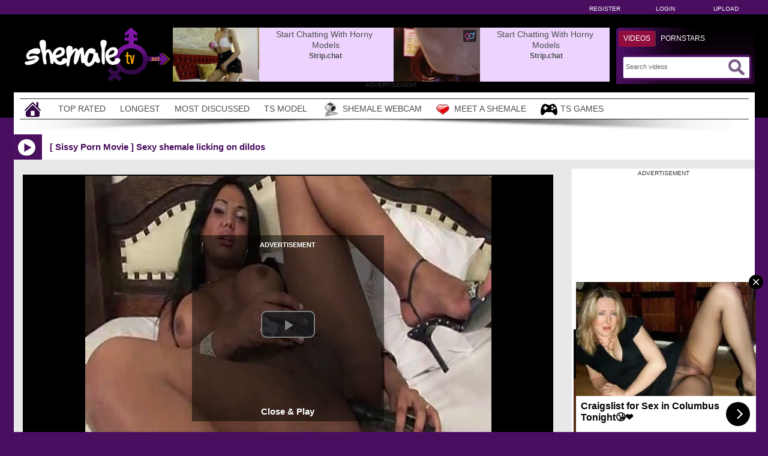

--- FILE ---
content_type: text/html; charset: iso-8859-1; charset=utf-8
request_url: https://shemaletv.net/video/sissy-porn-movie-sexy-shemale-licking-on-dildos-4314.html
body_size: 8619
content:
<!DOCTYPE html>
<html lang="en">
<head>
    <title>[ Sissy Porn Movie ] Sexy shemale licking on dildos</title>
	<meta http-equiv="Content-Type" content="text/html; charset=utf-8" />
    <meta name="description" content="She is so very sexy she can&#039;t help it. She wants to lick something right now and a dildo will be used if there&#039;s no real dick around. She will lic... Free porn: [ Sissy Porn Movie ] Sexy shemale licking on dildos at AshemaleTV" />
	<meta name="keywords" content="AshemaleTV, free porn shemale, tube tranny" />
    <meta name="RATING" content="RTA-5042-1996-1400-1577-RTA" />
    <meta name="twitter:card" content="summary">
	<meta name="twitter:site" content="AshemaleTV">
	<meta name="twitter:creator" content="@AshemaleTV">
	<meta name="twitter:title" content="[ Sissy Porn Movie ] Sexy shemale licking on dildos">
	<meta name="twitter:description" content="She is so very sexy she can&#039;t help it. She wants to lick something right now and a dildo will be used if there&#039;s no real dick around. She will lic...">
	<meta name="twitter:image" content="https://thumb.shemaletv.net/thumbs/5/5/2/8/1/5527ca9bf3239Amanda%20Gaucha%2009/5527ca9bf3239Amanda%20Gaucha%2009.flv-40b.jpg" />
    <link rel="dns-prefetch" href="https://thumb.shemaletv.net">
    <link rel="preload" fetchpriority="high" as="image" href="https://thumb.shemaletv.net/thumbs/5/5/2/8/1/5527ca9bf3239Amanda%20Gaucha%2009/5527ca9bf3239Amanda%20Gaucha%2009.flv-40b.jpg" >
      <link rel="shortcut icon" href="https://shemaletv.net/favicon.ico" >  
    <link rel="apple-touch-icon" sizes="76x76" href="https://shemaletv.net/favicon/apple-touch-icon-76x76.png">
    <link rel="apple-touch-icon" sizes="120x120" href="https://shemaletv.net/favicon/apple-touch-icon-120x120.png">
    <link rel="apple-touch-icon" sizes="152x152" href="https://shemaletv.net/favicon/apple-touch-icon-152x152.png">
   <meta name="msapplication-square70x70logo" content="https://shemaletv.net/favicon/smalltile.png" />
   <meta name="msapplication-square150x150logo" content="https://shemaletv.net/favicon/mediumtile.png" />
   <meta name="msapplication-wide310x150logo" content="https://shemaletv.net/favicon/widetile.png" />
   <meta name="msapplication-square310x310logo" content="https://shemaletv.net/favicon/largetile.png" />
   <meta name="msapplication-TileColor" content="#000" />
   <meta name="viewport" content="width=device-width">
    <link rel="image_src" href="https://thumb.shemaletv.net/thumbs/5/5/2/8/1/5527ca9bf3239Amanda%20Gaucha%2009/5527ca9bf3239Amanda%20Gaucha%2009.flv-40b.jpg" />
        <link rel="canonical" href="https://shemaletv.net/video/sissy-porn-movie-sexy-shemale-licking-on-dildos-4314.html" />    
	<link type="text/css" href="https://shemaletv.net/templates/default/css/styles.css" rel="stylesheet" />
	<script type="text/javascript">
		var _basehttp = 'https://shemaletv.net';
	</script>
    <script type="text/javascript" src="https://shemaletv.net/templates/default/js/functions.min.js"></script>   
    <script type="text/javascript" src="https://shemaletv.net/core/js/thumbchange.js"></script>		
    <script type="text/javascript">
        $(document).ready(function(){
            $("#navmenu").lavaLamp({
                fx: "backout",
                speed: 700
            });
            $('#reportContent').bind('click',function(){
                var link = $(this).attr('href');
                $.colorbox({
                    iframe: true,
                    href: link,
                    width: '550px',
                    height: '460px'
                });
                return false;
            });
            $('#addToFavs').bind('click',function(){
                var link = $(this).attr('href');
                $.colorbox({
                    href: link
                });
                return false;
            });
        });
    </script>
<script type="application/ld+json">
{
  "@context": "https://schema.org",
  "@type": "VideoObject",
  "name": "[ Sissy Porn Movie ] Sexy shemale licking on dildos",
  "description": "She is so very sexy she can&#039;t help it. She wants to lick something right now and a dildo will be used if there&#039;s no real dick around. She will lic... Free porn: [ Sissy Porn Movie ] Sexy shemale licking on dildos at AshemaleTV",
  "thumbnailUrl": "https://thumb.shemaletv.net/thumbs/5/5/2/8/1/5527ca9bf3239Amanda%20Gaucha%2009/5527ca9bf3239Amanda%20Gaucha%2009.flv-40b.jpg",
  "uploadDate": "2015-04-10T15:05:31+00:00",
  "contentUrl": "https://media.shemaletv.net/videos/5/5/2/8/1/5528191301140.mp4",
  "embedUrl": "https://shemaletv.net/embed/4314",
  "url": "https://shemaletv.net/video/sissy-porn-movie-sexy-shemale-licking-on-dildos-4314.html",
  "isFamilyFriendly": false,
  "duration": "PT14M31S",
  "publisher": {
    "@type": "Organization",
    "name": "ShemaleTV",
    "logo": {
      "@type": "ImageObject",
      "url": "https://shemaletv.net/favicon/apple-touch-icon-120x120.png"
    }
  }
}
</script>
</head>
<body>
    ﻿	<div id="toppanel">
		<div class="tabPanel">
			<div class="contener">			
				<ul class="connexion">
										<li><a href="https://shemaletv.net/signup">Register</a></li>
					<li><a href="https://shemaletv.net/login">Login</a></li>
                    <li class="last"><a href="https://shemaletv.net/upload">Upload</a></li>
									</ul>
			</div>	 
		</div>
	</div> 
	<div id="top">
		<div class="header-top">
			<div class="logo"><a href="https://shemaletv.net"><img src="https://shemaletv.net/templates/default/images/logo_header.png" alt="ShemaleTV" border="0" title="ShemaleTV" width="260" height="90" /></a></div>
                        <div id="search" class="sprite sprite-bg_search_2">
			<form method="get" action="https://shemaletv.net/searchgate.php">		
				<div class="label">
				<a id="SearchButton1" onclick="changeSearch('Button1')" href="#" class="active">Videos</a>
	      <a id="SearchButton2" onclick="changeSearch('Button2')" href="#">Pornstars</a>
				</div>
				<input type="hidden" value="search" name="mode">
				<input type="hidden" value="videos" id="type" name="type">
				<input type="text" id="q" onfocus="this.value=''" value="Search videos" name="q" aria-label="Search">
                <button type="submit" aria-label="Submit Search"><span class="sprite sprite-icon_search"></span></button>
			</form>     
			</div>
<div id="banheader">
<iframe src="https://shemaletv.net/includes/shem/desk/leaderboard-z.php" frameborder="0" scrolling="no" width="728" height="90" marginwidth="0" marginheight="0" title="[ Sissy Porn Movie ] Sexy shemale licking on dildos |Header" referrerpolicy="no-referrer"></iframe>
</div>
<div class="adver">ADVERTISEMENT</div>         
		</div>
	</div>
	<div class="contener">
	<div id="menu">
	<ul class="lavaLampWithImage" id="navmenu">	
            <li ><a href="https://shemaletv.net" aria-label="Home"><span class="sprite sprite-icon_home"></span></a></li>
		<li ><a href="https://shemaletv.net/top-rated/">Top Rated</a></li>
		<li ><a href="https://shemaletv.net/longest/">Longest</a></li>
		<li ><a href="https://shemaletv.net/most-discussed/">Most Discussed</a></li>				
		<li ><a href="https://shemaletv.net/pornstars/">TS Model</a></li>
                <li><a href="https://www.ashemaletv.club" rel="nofollow" target="_blank"><span class="sprite sprite-webcam"></span>Shemale Webcam</a></li>
                <li><a href="https://www.ashemaletv.club" rel="nofollow" target="_blank"><span class="sprite sprite-dating"></span>Meet a Shemale</a></li>
                <li><a href="https://tm-offers.gamingadult.com/?offer=47&uid=50ffc8ee-48ea-4d7a-8c73-efd326944054&lp=47" rel="nofollow" target="_blank"><span class="sprite sprite-gaming"></span>TS Games</a></li>
	</ul>
	<div class="top-shadow sprite sprite-shadow_top"></div>
	</div>	
	<div id="main">
    	<div class="video">
		<div class="header icon1">
                    <h1><span class="sprite sprite-icon_video_title"></span>[ Sissy Porn Movie ] Sexy shemale licking on dildos</h1>
		</div>	
            <div class="shadow">
                <span class="sprite sprite-shadow_title_content"></span>
            </div>
			<div id="left-video">﻿
		<div class="contents">
			<div id="player">
				<center>	
    <link href="https://shemaletv.net/includes/videofixe-js-5.18.4/video-js.min-all2.css" rel="stylesheet">
	<script src="https://shemaletv.net/includes/videofixe-js-5.18.4/video.min.js"></script>
	<script src="https://shemaletv.net/includes/videofixe-js-5.18.4/videojs_5.vast.vpaid.js"></script>
    <video id="thisPlayer" class="video-js vjs-default-skin vjs-big-play-centered" oncontextmenu="return false" controls preload="auto" poster="https://thumb.shemaletv.net/thumbs/5/5/2/8/1/5527ca9bf3239Amanda%20Gaucha%2009/5527ca9bf3239Amanda%20Gaucha%2009.flv-40b.jpg" data-setup='{"autoplay":false,"controls":true,"preload":"none","width":"880px","height":"495px","seek_param":"t"}'>
        <source src="https://media.shemaletv.net/videos/5/5/2/8/1/5528191301140.mp4?md5=95vLQoPqfGbTt7BzcBiqhA&expires=1768993836" type='video/mp4'>
    </video>
	<script>
//V7
    var videojsPlayer = videojs('thisPlayer');
	   // Force playsinline on player initialization
    document.addEventListener("DOMContentLoaded", function() {
        let videoElement = document.getElementById("thisPlayer_html5_api");
        if (videoElement) {
            videoElement.setAttribute("playsinline", "true");
            videoElement.setAttribute("webkit-playsinline", "true"); // Safari Specific
        }
    });
    let cookieName = "shemaletvvast";
    let cookieTime = "600";
    let vastAdUrls = {
        1: "https://syndication.exosrv.com/splash.php?idzone=3093568",
        3: "https://s.magsrv.com/v1/vast.php?idzone=5535612",
        6: "https://s.magsrv.com/v1/vast.php?idzone=5535630"
    };
    let adTriggerClicks = [1, 3, 6];
    let clicksCount = parseInt(getCookieValue(cookieName)) || 0;
    function shouldPlayAd(clickCount) {
        return adTriggerClicks.includes(clickCount);
    }
    function setCookie(cname, cvalue, exseconds) {
        var d = new Date();
        d.setTime(d.getTime() + (exseconds*1000));
        var expires = "expires="+ d.toUTCString();
        document.cookie = cname + "=" + cvalue + ";" + expires + ";path=/";
    }
    function getCookieValue(a) {
        var b = document.cookie.match('(^|;)\\s*' + a + '\\s*=\\s*([^;]+)');
        return b ? b.pop() : '';
    }
    // If cookie does not exist, initialize to 0
    if (getCookieValue(cookieName) === '') {
        setCookie(cookieName, 0, cookieTime);
    }
    // Check if an ad should be played on first opening
    if (shouldPlayAd(clicksCount + 1)) {
        let vastAdUrl = vastAdUrls[clicksCount + 1] || "https://syndication.exosrv.com/splash.php?idzone=3093568";
        videojsPlayer.vastClient({
            adTagUrl: vastAdUrl,
            playAdAlways: true,
            adsEnabled: true,
            adCancelTimeout: 5000,
            flashEnabled: false
        });
    }
    videojsPlayer.one('play', function() {
        clicksCount++;
        setCookie(cookieName, clicksCount, cookieTime);
    });
</script>
		<div id="playerOverlay">
        <div id="adver">ADVERTISEMENT</div>
			<div class="adv"  style="max-height:260px">
				<iframe src="https://shemaletv.net/includes/shem/desk/invideo.php" frameborder="0" scrolling="no" width="300" height="250" marginwidth="0" marginheight="0" title="[ Sissy Porn Movie ] Sexy shemale licking on dildos |In Video" referrerpolicy="no-referrer"></iframe>
			</div>
			<a class='playerClose' onClick="$(this).parent().hide(); videojsPlayer.play(); return false; " href='#'>Close &amp; Play</a>
		</div>
		<style>
		#playerOverlay {
			background:rgba(0,0,0,0.5);
			width: 320px;
			height: 300px;
			position:absolute;
			text-align: center;
			top:50%;
			left: 50%;
			padding-top: 10px;
			margin-left: -160px;
			margin-top: -150px;
			z-index:3;
		}
		#adver { 
			font-weight: bold;
			color: #fff;
            font-size: 11px;
		}
		.playerClose { 
			display: inline-block;
			margin-top: 10px;
			font-weight: bold;
			color: #fff;
            font-size: 15px;
			font-family: 'Roboto', sans-serif;
		}
		</style>
		<script>
			videojsPlayer.on("pause", function () {
				$('#playerOverlay').show();
			});
			videojsPlayer.on("play", function () {
				$('#playerOverlay').hide();
			});
		</script>
	    <style>
        #thisPlayer { 
            display: block;
            width: 880px;
            height: 495px;
			position: relative;
        }
        .vjs-audio-button {
            display: none!important;
        }
    </style>
</center>
			</div>
			<div align="center" >
				<iframe class="lazyload" data-src="https://shemaletv.net/includes/shem/desk/undervideo-z.php" frameborder="0" scrolling="no" width="728" height="90" marginwidth="0" marginheight="0" title="[ Sissy Porn Movie ] Sexy shemale licking on dildos |Under Video" referrerpolicy="no-referrer"></iframe>
				<div class="adver">ADVERTISEMENT</div>
			</div>
			<div id="video">
								<div class="desc">
					She is so very sexy she can&#039;t help it. She wants to lick something right now and a dildo will be used if there&#039;s no real dick around. She will lick it and then fuck herself with it while rubbing her dick.				</div>
				<div class="option">
					<div class="modele">
                                            <div class="title"><span class="sprite sprite-icon_model"></span>
                                                                         <strong>Models :</strong> <a href="https://shemaletv.net/pornstars/amanda-gaucha-104.html">Amanda Gaucha</a> </div>
					</div>
					<div class="column-left">
						<p><span class="cat">Channels :</span> <a href='https://shemaletv.net/channels/4/big-tits/' class='link12' >Big tits</a>, <a href='https://shemaletv.net/channels/48/brune/' class='link12' >Brune</a>, <a href='https://shemaletv.net/channels/18/ebony/' class='link12' >Ebony</a>, <a href='https://shemaletv.net/channels/29/masturbation/' class='link12' >Masturbation</a>, <a href='https://shemaletv.net/channels/36/sex-toys/' class='link12' >Sex Toys</a></p>
                        <p><span class="cat">Tags :</span> <a href="https://shemaletv.net/search/videos/free-trans-video/">Free Trans Video</a>, <a href="https://shemaletv.net/search/videos/shemale-cum/">Shemale Cum</a>, <a href="https://shemaletv.net/search/videos/tranny-porn-video/">Tranny Porn video</a></p>											</div>
					<div class="column-right">
            						<strong>Runtime:</strong> 14:31<br />
						<strong>Views:</strong> 3492<br />
                        <strong>Submitted by</strong>: 
                                <a href='https://shemaletv.net/user/sophiesexy-71/'>sophiesexy</a>
                                <br />
					</div>
					<div class="column">
						<div class="btn-link">
                        <a href="https://shemaletv.net/actions.php?action=embedVideo&id=4314" id="reportContent"><span class="sprite sprite-icon_bout_embed"></span>Embed</a>
						</div>
						<div class="btn-link">
                        <a href="https://shemaletv.net/actions.php?action=add_favorites&id=4314" id="addToFavs"><span class="sprite sprite-icon_bout_fav"></span>Add To PlayList</a>
						</div>
						<div class="rating">
							<link rel="stylesheet" href="https://shemaletv.net/includes/rating/js/jRating.jquery.css" type="text/css" />
<script type="text/javascript" src="https://shemaletv.net/includes/rating/js/jRating.jquery.js"></script>
<script type="text/javascript">
  $(document).ready(function(){	
	$(".ratingStars").jRating({
	  'rateMax': 100,
	  onSuccess : function(){	  	  		
		$("#ratingStarsMessage").text("Thanks for voting!"); 
	  },
	  onError : function(){
	  	$("#ratingStarsMessage").text("You've already voted."); 
	  }
	},'json');	
  });
</script>
<div class="ratingStars" data-average="0" data-id="4314" data-type='0'></div>
<div id="ratingStarsMessage"></div>						</div>
					</div>
				</div>
			</div>
		</div>
		<div class="header icon2">
                    <h2><span class="sprite sprite-icon_comment_title"></span>Comments</h2>
		</div>
		<div class="shadow"></div>
		<div class="contents comments">
			<div class="forms-wrapper">      
				<div id='ajaxComments'></div>            
<p style="padding-top:5px; display:block; float:left;">You must be logged in to post wall comments. Please <a href='https://shemaletv.net/login'>login</a> or <a href='https://shemaletv.net/signup'>signup (free)</a>.</p>
<script language="javascript">
function jSendComment(form){
    var poststr = "id=" + 4314 +
                "&type=" + encodeURI($(form).find("#type").val()) + 
				"&captcha=" + encodeURI($(form).find("#captchaCom").val()) + 
                "&comment=" + encodeURI($(form).find("#comment").val());
    $.ajax({
        type: 'POST',
        dataType: 'json',
        url: 'https://shemaletv.net/includes/ajax.post_comment.php',
        data: poststr,
        cache: false,
        crossDomain: false,
        success: function(data){
			if(data.error !== 'true'){
            	$('#comment').val('');
				$('#myform').hide();
			}
            $('#myspan').html(data.info);
            reloadComments();
        }
    });
}	
function reloadComments() {
    $("#ajaxComments").load("https://shemaletv.net/templates/default/template.ajax_comments.php?id=4314&type=0&time=" + new Date().getTime());
}					
$(document).ready(function(){	
     $("#ajaxComments").load("https://shemaletv.net/templates/default/template.ajax_comments.php?id=4314&type=0&time=" + new Date().getTime());
});
</script>			</div>  
		</div>					﻿				</div>
				<div id="right-video">			
					<div class="widget adv">
                    <div class="adver">ADVERTISEMENT</div>
					<div align="center"><iframe src="https://shemaletv.net/includes/shem/desk/ntva-z.php" frameborder="0" scrolling="no" width="300" height="250" marginwidth="0" marginheight="0" title="[ Sissy Porn Movie ] Sexy shemale licking on dildos |NTV-1 Video" referrerpolicy="no-referrer"></iframe></div>
                    <div align="center"><iframe src="https://shemaletv.net/includes/shem/desk/ntvb-z.php" frameborder="0" scrolling="no" width="300" height="250" marginwidth="0" marginheight="0"title="[ Sissy Porn Movie ] Sexy shemale licking on dildos |NTV-2 Video" referrerpolicy="no-referrer"></iframe></div>
                    <div align="center"><iframe src="https://shemaletv.net/includes/shem/desk/ntvc-z.php" frameborder="0" scrolling="no" width="300" height="250" marginwidth="0" marginheight="0" title="[ Sissy Porn Movie ] Sexy shemale licking on dildos |NTV-3 Video" referrerpolicy="no-referrer"></iframe></div>	
					</div>				
				</div>
                       				<div class="header icon1">
    <h2><span class="sprite sprite-icon_video_title"></span>Shemale WebCam</h2>
</div>
<div class="shadow"><span class="sprite sprite-shadow_title_content"></span></div>		
<div id="similar" class="contents">
    <div class="cam">
<a href="https://www.ashemaletv.club/" target="_blank" rel="noreferrer noopener nofollow"><img class="lazyload" data-src="https://shemaletv.net/includes/shemalecam/images/cam-shemale1.jpg" width="177" height="221" alt="Tranny Cam" /></a>
</div>
<div class="cam">
<a href="https://www.ashemaletv.club/" target="_blank" rel="noreferrer noopener nofollow"><img class="lazyload" data-src="https://shemaletv.net/includes/shemalecam/images/cam-shemale25.jpg" width="177" height="221" alt="Tranny Cam" /></a>
</div>
<div class="cam">
<a href="https://www.ashemaletv.club/" target="_blank" rel="noreferrer noopener nofollow"><img class="lazyload" data-src="https://shemaletv.net/includes/shemalecam/images/cam-shemale7.jpg" width="177" height="221" alt="Tranny Cam" /></a>
</div>
<div class="cam">
<a href="https://www.ashemaletv.club/" target="_blank" rel="noreferrer noopener nofollow"><img class="lazyload" data-src="https://shemaletv.net/includes/shemalecam/images/cam-shemale3.jpg" width="177" height="221" alt="Tranny Cam" /></a>
</div>
<div class="cam">
<a href="https://www.ashemaletv.club/" target="_blank" rel="noreferrer noopener nofollow"><img class="lazyload" data-src="https://shemaletv.net/includes/shemalecam/images/cam-shemale36.jpg" width="177" height="221" alt="Tranny Cam" /></a>
</div>
<div class="cam">
<a href="https://www.ashemaletv.club/" target="_blank" rel="noreferrer noopener nofollow"><img class="lazyload" data-src="https://shemaletv.net/includes/shemalecam/images/cam-shemale30.jpg" width="177" height="221" alt="Tranny Cam" /></a>
</div></div>
				<div class="header icon1">
    <h2><span class="sprite sprite-icon_video_title"></span>Related Video</h2>
</div>
<div class="shadow"><span class="sprite sprite-shadow_title_content"></span></div>		
<div id="similar" class="contents">
    <div class="content ">
    <div class="bg">
        <div class="img">
        <a href="https://shemaletv.net/video/sissy-sex-movie-blonde-shemale-dildos-her-ass-8782.html" title="[ Sissy Sex Movie ] Blonde shemale dildos her ass">
		    <script type='text/javascript'>stat['696b6e2c528fe']=0; pic['696b6e2c528fe']=new Array(); pics['696b6e2c528fe']=new Array(1,1,1,1,1,1,1,1,1,1);</script>
           <img src="https://thumb.shemaletv.net/thumbs/5/6/3/2/d/56322e9abf0e7294DCC9.mp4/56322e9abf0e7294DCC9.mp4-34.jpg" alt="[ Sissy Sex Movie ] Blonde shemale dildos her ass" id="696b6e2c528fe" onmouseover='startm("696b6e2c528fe","https://thumb.shemaletv.net/thumbs/5/6/3/2/d/56322e9abf0e7294DCC9.mp4/56322e9abf0e7294DCC9.mp4-",".jpg");' onmouseout='endm("696b6e2c528fe"); this.src="https://thumb.shemaletv.net/thumbs/5/6/3/2/d/56322e9abf0e7294DCC9.mp4/56322e9abf0e7294DCC9.mp4-34.jpg";'  width="200"  height="150">
		</a>        
        </div>	
        <div class="title-thumb">
		<a href="https://shemaletv.net/video/sissy-sex-movie-blonde-shemale-dildos-her-ass-8782.html">[ Sissy Sex Movie ] Blonde shemale dildos her ass</a>
	</div>
        <div class="text">
            <span class="left">
                07:28			</span>
                                2.8K views
            <span class="right rating">
                <span class="sprite sprite-icon_rate"></span><span>0 %</span>              
            </span>     
        </div>
    </div>
</div>	<div class="content ">
    <div class="bg">
        <div class="img">
        <a href="https://shemaletv.net/video/sissy-porn-tube-sexy-blonde-shemale-licking-a-man039s-ass-7914.html" title="Sissy Porn Tube - Sexy blonde shemale licking a man&#039;s ass">
		    <script type='text/javascript'>stat['696b6e2c52b59']=0; pic['696b6e2c52b59']=new Array(); pics['696b6e2c52b59']=new Array(1,1,1,1,1,1,1,1,1,1);</script>
           <img src="https://thumb.shemaletv.net/thumbs/5/6/1/7/f/5617eb0eeafec0571024785.mp4/5617eb0eeafec0571024785.mp4-4.jpg" alt="Sissy Porn Tube - Sexy blonde shemale licking a man&amp;#039;s ass" id="696b6e2c52b59" onmouseover='startm("696b6e2c52b59","https://thumb.shemaletv.net/thumbs/5/6/1/7/f/5617eb0eeafec0571024785.mp4/5617eb0eeafec0571024785.mp4-",".jpg");' onmouseout='endm("696b6e2c52b59"); this.src="https://thumb.shemaletv.net/thumbs/5/6/1/7/f/5617eb0eeafec0571024785.mp4/5617eb0eeafec0571024785.mp4-4.jpg";'  width="200"  height="150">
		</a>        
        </div>	
        <div class="title-thumb">
		<a href="https://shemaletv.net/video/sissy-porn-tube-sexy-blonde-shemale-licking-a-man039s-ass-7914.html">Sissy Porn Tube - Sexy blonde shemale licking a man&#039;s a...</a>
	</div>
        <div class="text">
            <span class="left">
                17:12			</span>
                                3.1K views
            <span class="right rating">
                <span class="sprite sprite-icon_rate"></span><span>0 %</span>              
            </span>     
        </div>
    </div>
</div>	<div class="content ">
    <div class="bg">
        <div class="img">
        <a href="https://shemaletv.net/video/sissy-xxx-movie-attention-craving-girl-looks-into-the-camera-while-licking-shemale-dick-in-this-hardcore-movie-32414.html" title="Sissy XXX Movie - Attention craving girl looks into the camera while licking shemale dick in this hardcore movie">
		    <script type='text/javascript'>stat['696b6e2c52da7']=0; pic['696b6e2c52da7']=new Array(); pics['696b6e2c52da7']=new Array(1,1,1,1,1,1,1,1,1,1);</script>
           <img class="lazyload" data-src="https://thumb.shemaletv.net/thumbs/5/b/a/0/4/5b96659ca37d2shemale and girl (1891).mp4/5b96659ca37d2shemale and girl (1891).mp4-43.jpg" alt="Sissy XXX Movie - Attention craving girl looks into the camera while licking shemale dick in this hardcore movie" id="696b6e2c52da7" onmouseover='startm("696b6e2c52da7","https://thumb.shemaletv.net/thumbs/5/b/a/0/4/5b96659ca37d2shemale and girl (1891).mp4/5b96659ca37d2shemale and girl (1891).mp4-",".jpg");' onmouseout='endm("696b6e2c52da7"); this.src="https://thumb.shemaletv.net/thumbs/5/b/a/0/4/5b96659ca37d2shemale and girl (1891).mp4/5b96659ca37d2shemale and girl (1891).mp4-43.jpg";'  width="200"  height="150">
		</a>        
        </div>	
        <div class="title-thumb">
		<a href="https://shemaletv.net/video/sissy-xxx-movie-attention-craving-girl-looks-into-the-camera-while-licking-shemale-dick-in-this-hardcore-movie-32414.html">Sissy XXX Movie - Attention craving girl looks into the came...</a>
	</div>
        <div class="text">
            <span class="left">
                05:30			</span>
                                1.6K views
            <span class="right rating">
                <span class="sprite sprite-icon_rate"></span><span>0 %</span>              
            </span>     
        </div>
    </div>
</div>	<div class="content ">
    <div class="bg">
        <div class="img">
        <a href="https://shemaletv.net/video/sissy-movie-submissive-blonde-mature-licking-and-sucking-shemale-dick-15692.html" title="[ Sissy Movie ] Submissive blonde mature licking and sucking shemale dick">
		    <script type='text/javascript'>stat['696b6e2c52fda']=0; pic['696b6e2c52fda']=new Array(); pics['696b6e2c52fda']=new Array(1,1,1,1,1,1,1,1,1,1);</script>
           <img class="lazyload" data-src="https://thumb.shemaletv.net/thumbs/5/7/e/9/2/57e8fafe8efeeAshemaleTV.com_m_938a9cb9f8bf84f29f76cf09fce8b475_AshemaleTV-bis.mp4/57e8fafe8efeeAshemaleTV.com_m_938a9cb9f8bf84f29f76cf09fce8b475_AshemaleTV-bis.mp4-37.jpg" alt="[ Sissy Movie ] Submissive blonde mature licking and sucking shemale dick" id="696b6e2c52fda" onmouseover='startm("696b6e2c52fda","https://thumb.shemaletv.net/thumbs/5/7/e/9/2/57e8fafe8efeeAshemaleTV.com_m_938a9cb9f8bf84f29f76cf09fce8b475_AshemaleTV-bis.mp4/57e8fafe8efeeAshemaleTV.com_m_938a9cb9f8bf84f29f76cf09fce8b475_AshemaleTV-bis.mp4-",".jpg");' onmouseout='endm("696b6e2c52fda"); this.src="https://thumb.shemaletv.net/thumbs/5/7/e/9/2/57e8fafe8efeeAshemaleTV.com_m_938a9cb9f8bf84f29f76cf09fce8b475_AshemaleTV-bis.mp4/57e8fafe8efeeAshemaleTV.com_m_938a9cb9f8bf84f29f76cf09fce8b475_AshemaleTV-bis.mp4-37.jpg";'  width="200"  height="150">
		</a>        
        </div>	
        <div class="title-thumb">
		<a href="https://shemaletv.net/video/sissy-movie-submissive-blonde-mature-licking-and-sucking-shemale-dick-15692.html">[ Sissy Movie ] Submissive blonde mature licking and sucking...</a>
	</div>
        <div class="text">
            <span class="left">
                05:33			</span>
                                2.4K views
            <span class="right rating">
                <span class="sprite sprite-icon_rate"></span><span>0 %</span>              
            </span>     
        </div>
    </div>
</div>	<div class="content ">
    <div class="bg">
        <div class="img">
        <a href="https://shemaletv.net/video/sissy-sex-movie-shemale-giving-an-awesome-blowjob-and-licking-balls-29596.html" title="Sissy Sex Movie - shemale Giving an Awesome Blowjob and Licking Balls">
		    <script type='text/javascript'>stat['696b6e2c53207']=0; pic['696b6e2c53207']=new Array(); pics['696b6e2c53207']=new Array(1,1,1,1,1,1,1,1,1,1);</script>
           <img class="lazyload" data-src="https://thumb.shemaletv.net/thumbs/5/a/a/f/a/11135aab4e5a20b75.mp4/11135aab4e5a20b75.mp4-10.jpg" alt="Sissy Sex Movie - shemale Giving an Awesome Blowjob and Licking Balls" id="696b6e2c53207" onmouseover='startm("696b6e2c53207","https://thumb.shemaletv.net/thumbs/5/a/a/f/a/11135aab4e5a20b75.mp4/11135aab4e5a20b75.mp4-",".jpg");' onmouseout='endm("696b6e2c53207"); this.src="https://thumb.shemaletv.net/thumbs/5/a/a/f/a/11135aab4e5a20b75.mp4/11135aab4e5a20b75.mp4-10.jpg";'  width="200"  height="150">
		</a>        
        </div>	
        <div class="title-thumb">
		<a href="https://shemaletv.net/video/sissy-sex-movie-shemale-giving-an-awesome-blowjob-and-licking-balls-29596.html">Sissy Sex Movie - shemale Giving an Awesome Blowjob and Lick...</a>
	</div>
        <div class="text">
            <span class="left">
                07:04			</span>
                                1.7K views
            <span class="right rating">
                <span class="sprite sprite-icon_rate"></span><span>0 %</span>              
            </span>     
        </div>
    </div>
</div>	<div class="content ">
    <div class="bg">
        <div class="img">
        <a href="https://shemaletv.net/video/sissy-sex-movie-spicy-teen-ladyboy-shemales-licking-sucking-and-fucking-15444.html" title="Sissy Sex Movie - Spicy teen LadyBoy shemales licking, sucking, and fucking">
		    <script type='text/javascript'>stat['696b6e2c53463']=0; pic['696b6e2c53463']=new Array(); pics['696b6e2c53463']=new Array(1,1,1,1,1,1,1,1,1,1);</script>
           <img class="lazyload" data-src="https://thumb.shemaletv.net/thumbs/5/7/e/8/f/57e8fafe23b34AshemaleTV-com_m_1fe0854d2fe106918ef9776aa967a321_AshemaleTV.mp4/57e8fafe23b34AshemaleTV-com_m_1fe0854d2fe106918ef9776aa967a321_AshemaleTV.mp4-19.jpg" alt="Sissy Sex Movie - Spicy teen LadyBoy shemales licking, sucking, and fucking" id="696b6e2c53463" onmouseover='startm("696b6e2c53463","https://thumb.shemaletv.net/thumbs/5/7/e/8/f/57e8fafe23b34AshemaleTV-com_m_1fe0854d2fe106918ef9776aa967a321_AshemaleTV.mp4/57e8fafe23b34AshemaleTV-com_m_1fe0854d2fe106918ef9776aa967a321_AshemaleTV.mp4-",".jpg");' onmouseout='endm("696b6e2c53463"); this.src="https://thumb.shemaletv.net/thumbs/5/7/e/8/f/57e8fafe23b34AshemaleTV-com_m_1fe0854d2fe106918ef9776aa967a321_AshemaleTV.mp4/57e8fafe23b34AshemaleTV-com_m_1fe0854d2fe106918ef9776aa967a321_AshemaleTV.mp4-19.jpg";'  width="200"  height="150">
		</a>        
        </div>	
        <div class="title-thumb">
		<a href="https://shemaletv.net/video/sissy-sex-movie-spicy-teen-ladyboy-shemales-licking-sucking-and-fucking-15444.html">Sissy Sex Movie - Spicy teen LadyBoy shemales licking, sucki...</a>
	</div>
        <div class="text">
            <span class="left">
                06:10			</span>
                                4.4K views
            <span class="right rating">
                <span class="sprite sprite-icon_rate"></span><span>0 %</span>              
            </span>     
        </div>
    </div>
</div>	<div class="content ">
    <div class="bg">
        <div class="img">
        <a href="https://shemaletv.net/video/sissy-porn-shemale-licking-a-huge-dick-6515.html" title="[ Sissy Porn ] shemale licking a huge dick">
		    <script type='text/javascript'>stat['696b6e2c5381e']=0; pic['696b6e2c5381e']=new Array(); pics['696b6e2c5381e']=new Array(1,1,1,1,1,1,1,1,1,1);</script>
           <img class="lazyload" data-src="https://thumb.shemaletv.net/thumbs/5/5/6/9/a/55685a2ac8500shemaletv_1765139_tranny.mp4/55685a2ac8500shemaletv_1765139_tranny.mp4-4.jpg" alt="[ Sissy Porn ] shemale licking a huge dick" id="696b6e2c5381e" onmouseover='startm("696b6e2c5381e","https://thumb.shemaletv.net/thumbs/5/5/6/9/a/55685a2ac8500shemaletv_1765139_tranny.mp4/55685a2ac8500shemaletv_1765139_tranny.mp4-",".jpg");' onmouseout='endm("696b6e2c5381e"); this.src="https://thumb.shemaletv.net/thumbs/5/5/6/9/a/55685a2ac8500shemaletv_1765139_tranny.mp4/55685a2ac8500shemaletv_1765139_tranny.mp4-4.jpg";'  width="200"  height="150">
		</a>        
        </div>	
        <div class="title-thumb">
		<a href="https://shemaletv.net/video/sissy-porn-shemale-licking-a-huge-dick-6515.html">[ Sissy Porn ] shemale licking a huge dick</a>
	</div>
        <div class="text">
            <span class="left">
                11:14			</span>
                                5K views
            <span class="right rating">
                <span class="sprite sprite-icon_rate"></span><span>0 %</span>              
            </span>     
        </div>
    </div>
</div>	<div class="content  last">
    <div class="bg">
        <div class="img">
        <a href="https://shemaletv.net/video/tranny-porn-video-sexy-shemale-couple-licking-ass-and-banging-each-other-hard-12762.html" title="Tranny Porn Video - Sexy shemale couple licking ass and banging each other hard">
		    <script type='text/javascript'>stat['696b6e2c53a69']=0; pic['696b6e2c53a69']=new Array(); pics['696b6e2c53a69']=new Array(1,1,1,1,1,1,1,1,1,1);</script>
           <img class="lazyload" data-src="https://thumb.shemaletv.net/thumbs/5/6/9/d/6/569cadbe1ab8fAshemaleTV.com_hq_0a3269413e95f63d443cb09328c82803_AshemaleTV-bis.mp4/569cadbe1ab8fAshemaleTV.com_hq_0a3269413e95f63d443cb09328c82803_AshemaleTV-bis.mp4-22.jpg" alt="Tranny Porn Video - Sexy shemale couple licking ass and banging each other hard" id="696b6e2c53a69" onmouseover='startm("696b6e2c53a69","https://thumb.shemaletv.net/thumbs/5/6/9/d/6/569cadbe1ab8fAshemaleTV.com_hq_0a3269413e95f63d443cb09328c82803_AshemaleTV-bis.mp4/569cadbe1ab8fAshemaleTV.com_hq_0a3269413e95f63d443cb09328c82803_AshemaleTV-bis.mp4-",".jpg");' onmouseout='endm("696b6e2c53a69"); this.src="https://thumb.shemaletv.net/thumbs/5/6/9/d/6/569cadbe1ab8fAshemaleTV.com_hq_0a3269413e95f63d443cb09328c82803_AshemaleTV-bis.mp4/569cadbe1ab8fAshemaleTV.com_hq_0a3269413e95f63d443cb09328c82803_AshemaleTV-bis.mp4-22.jpg";'  width="200"  height="150">
		</a>        
        </div>	
        <div class="title-thumb">
		<a href="https://shemaletv.net/video/tranny-porn-video-sexy-shemale-couple-licking-ass-and-banging-each-other-hard-12762.html">Tranny Porn Video - Sexy shemale couple licking ass and bang...</a>
	</div>
        <div class="text">
            <span class="left">
                06:16			</span>
                                4.3K views
            <span class="right rating">
                <span class="sprite sprite-icon_rate"></span><span>0 %</span>              
            </span>     
        </div>
    </div>
</div>	<div class="content ">
    <div class="bg">
        <div class="img">
        <a href="https://shemaletv.net/video/ladyboy-porn-blonde-shemale-teasing-licking-and-fucking-her-sexy-thick-brune-31753.html" title="LadyBoy Porn - Blonde shemale teasing, licking and fucking her sexy thick brune">
		    <script type='text/javascript'>stat['696b6e2c53e64']=0; pic['696b6e2c53e64']=new Array(); pics['696b6e2c53e64']=new Array(1,1,1,1,1,1,1,1,1,1);</script>
           <img class="lazyload" data-src="https://thumb.shemaletv.net/thumbs/5/c/7/d/3/5b96659c4d923shemale and girl (130).mp4/5b96659c4d923shemale and girl (130).mp4-4.jpg" alt="LadyBoy Porn - Blonde shemale teasing, licking and fucking her sexy thick brune" id="696b6e2c53e64" onmouseover='startm("696b6e2c53e64","https://thumb.shemaletv.net/thumbs/5/c/7/d/3/5b96659c4d923shemale and girl (130).mp4/5b96659c4d923shemale and girl (130).mp4-",".jpg");' onmouseout='endm("696b6e2c53e64"); this.src="https://thumb.shemaletv.net/thumbs/5/c/7/d/3/5b96659c4d923shemale and girl (130).mp4/5b96659c4d923shemale and girl (130).mp4-4.jpg";'  width="200"  height="150">
		</a>        
        </div>	
        <div class="title-thumb">
		<a href="https://shemaletv.net/video/ladyboy-porn-blonde-shemale-teasing-licking-and-fucking-her-sexy-thick-brune-31753.html">LadyBoy Porn - Blonde shemale teasing, licking and fucking h...</a>
	</div>
        <div class="text">
            <span class="left">
                19:06			</span>
                                3K views
            <span class="right rating">
                <span class="sprite sprite-icon_rate"></span><span>56 %</span>              
            </span>     
        </div>
    </div>
</div>	<div class="content ">
    <div class="bg">
        <div class="img">
        <a href="https://shemaletv.net/video/tranny-video-sexy-homemade-shemale-riding-her-huge-dildos-at-home-13444.html" title="[ Tranny Video ] Sexy Homemade shemale riding her huge dildos at home">
		    <script type='text/javascript'>stat['696b6e2c540b7']=0; pic['696b6e2c540b7']=new Array(); pics['696b6e2c540b7']=new Array(1,1,1,1,1,1,1,1,1,1);</script>
           <img class="lazyload" data-src="https://thumb.shemaletv.net/thumbs/5/6/f/4/3/56f2c19204598Amateur-homemade-logo_hq_b9e733ddfc1f95d6bbf1287e4613776b_AshemaleTV-bis.mp4/56f2c19204598Amateur-homemade-logo_hq_b9e733ddfc1f95d6bbf1287e4613776b_AshemaleTV-bis.mp4-43.jpg" alt="[ Tranny Video ] Sexy Homemade shemale riding her huge dildos at home" id="696b6e2c540b7" onmouseover='startm("696b6e2c540b7","https://thumb.shemaletv.net/thumbs/5/6/f/4/3/56f2c19204598Amateur-homemade-logo_hq_b9e733ddfc1f95d6bbf1287e4613776b_AshemaleTV-bis.mp4/56f2c19204598Amateur-homemade-logo_hq_b9e733ddfc1f95d6bbf1287e4613776b_AshemaleTV-bis.mp4-",".jpg");' onmouseout='endm("696b6e2c540b7"); this.src="https://thumb.shemaletv.net/thumbs/5/6/f/4/3/56f2c19204598Amateur-homemade-logo_hq_b9e733ddfc1f95d6bbf1287e4613776b_AshemaleTV-bis.mp4/56f2c19204598Amateur-homemade-logo_hq_b9e733ddfc1f95d6bbf1287e4613776b_AshemaleTV-bis.mp4-43.jpg";'  width="200"  height="150">
		</a>        
        </div>	
        <div class="title-thumb">
		<a href="https://shemaletv.net/video/tranny-video-sexy-homemade-shemale-riding-her-huge-dildos-at-home-13444.html">[ Tranny Video ] Sexy Homemade shemale riding her huge dildo...</a>
	</div>
        <div class="text">
            <span class="left">
                14:36			</span>
                                19.2K views
            <span class="right rating">
                <span class="sprite sprite-icon_rate"></span><span>58 %</span>              
            </span>     
        </div>
    </div>
</div>	<div class="content ">
    <div class="bg">
        <div class="img">
        <a href="https://shemaletv.net/video/sissy-porn-skinny-shemales-licking-ass-and-fucking-each-other-hard-11484.html" title="Sissy Porn - Skinny shemales licking ass and fucking each other hard">
		    <script type='text/javascript'>stat['696b6e2c54305']=0; pic['696b6e2c54305']=new Array(); pics['696b6e2c54305']=new Array(1,1,1,1,1,1,1,1,1,1);</script>
           <img class="lazyload" data-src="https://thumb.shemaletv.net/thumbs/5/6/9/5/7/56952b149534aAshemaleTV-com_2440106_hd_AshemaleTV.mp4/56952b149534aAshemaleTV-com_2440106_hd_AshemaleTV.mp4-16.jpg" alt="Sissy Porn - Skinny shemales licking ass and fucking each other hard" id="696b6e2c54305" onmouseover='startm("696b6e2c54305","https://thumb.shemaletv.net/thumbs/5/6/9/5/7/56952b149534aAshemaleTV-com_2440106_hd_AshemaleTV.mp4/56952b149534aAshemaleTV-com_2440106_hd_AshemaleTV.mp4-",".jpg");' onmouseout='endm("696b6e2c54305"); this.src="https://thumb.shemaletv.net/thumbs/5/6/9/5/7/56952b149534aAshemaleTV-com_2440106_hd_AshemaleTV.mp4/56952b149534aAshemaleTV-com_2440106_hd_AshemaleTV.mp4-16.jpg";'  width="200"  height="150">
		</a>        
        </div>	
        <div class="title-thumb">
		<a href="https://shemaletv.net/video/sissy-porn-skinny-shemales-licking-ass-and-fucking-each-other-hard-11484.html">Sissy Porn - Skinny shemales licking ass and fucking each ot...</a>
	</div>
        <div class="text">
            <span class="left">
                06:14			</span>
                                4K views
            <span class="right rating">
                <span class="sprite sprite-icon_rate"></span><span>0 %</span>              
            </span>     
        </div>
    </div>
</div>	<div class="content ">
    <div class="bg">
        <div class="img">
        <a href="https://shemaletv.net/video/shemale-tranny-sexy-pretty-chick-smiling-with-mind-blowing-pink-dildos-14043.html" title="[ Shemale Tranny ] Sexy pretty chick smiling with mind blowing pink dildos">
		    <script type='text/javascript'>stat['696b6e2c54557']=0; pic['696b6e2c54557']=new Array(); pics['696b6e2c54557']=new Array(1,1,1,1,1,1,1,1,1,1);</script>
           <img class="lazyload" data-src="https://thumb.shemaletv.net/thumbs/5/7/1/d/b/1108571a89f0b75ee.wmv/1108571a89f0b75ee.wmv-46.jpg" alt="[ Shemale Tranny ] Sexy pretty chick smiling with mind blowing pink dildos" id="696b6e2c54557" onmouseover='startm("696b6e2c54557","https://thumb.shemaletv.net/thumbs/5/7/1/d/b/1108571a89f0b75ee.wmv/1108571a89f0b75ee.wmv-",".jpg");' onmouseout='endm("696b6e2c54557"); this.src="https://thumb.shemaletv.net/thumbs/5/7/1/d/b/1108571a89f0b75ee.wmv/1108571a89f0b75ee.wmv-46.jpg";'  width="200"  height="150">
		</a>        
        </div>	
        <div class="title-thumb">
		<a href="https://shemaletv.net/video/shemale-tranny-sexy-pretty-chick-smiling-with-mind-blowing-pink-dildos-14043.html">[ Shemale Tranny ] Sexy pretty chick smiling with mind blowi...</a>
	</div>
        <div class="text">
            <span class="left">
                07:08			</span>
                                3.1K views
            <span class="right rating">
                <span class="sprite sprite-icon_rate"></span><span>0 %</span>              
            </span>     
        </div>
    </div>
</div>	</div>
    <div class="header icon1">
     <h2><span class="sprite sprite-icon_video_title"></span>Our Friends</h2>
</div>
 <div class="shadow"></div>		
<div id="similar" class="contents">	
<div style="margin-left:1px; margin-bottom: 10px;"><script type="text/javascript" data-idzone="2915554" src="https://ads.exosrv.com/nativeads.js"></script></div>	
</div>
</div>
			</div>
		</div>
	</div>
	<div id="footer">
		<div class="contener">	
		<div class="advertisement">
				<p style="clear:left"></p>
			<iframe class="lazyload" data-src="https://shemaletv.net/includes/shem/desk/bigfooter-z.php" frameborder="0" scrolling="no" width="900" height="250" marginwidth="0" marginheight="0" title="[ Sissy Porn Movie ] Sexy shemale licking on dildos |Footer Video" referrerpolicy="no-referrer"></iframe>
			<div class="adverfooter">ADVERTISING</div>
		</div>	
         <div align="center"><img src="https://shemaletv.net/templates/default/images/logo_header.png" alt="ShemaleTV" title="ShemaleTV" width="260" height="90" border="0"></div>
	<strong>ShemaleTV &copy; All Rights Reserved 2026 - Transilvania Media LLC</strong><br /><br />
		  <a href="https://shemaletv.net/dmca">DMCA Notice</a> 
		- <a href="https://shemaletv.net/tos">Terms of Use</a> 
		- <a href="https://shemaletv.net/2257">18 U.S.C. 2257</a> 
        - <a href="https://shemaletv.net/contact">Contact</a> 
        <br /><br />
		</div>
	</div>
<script src="https://shemaletv.net/templates/default/js/lazysizes.min.js" async></script>
    <script>            
jQuery(document).ready(function() {
  var duration = 500;
  jQuery(window).scroll(function() {
    if (jQuery(this).scrollTop() > 700) {
      jQuery('.cRetour').fadeIn(duration);
    } else {
      jQuery('.cRetour').fadeOut(duration);
    }
  });
  jQuery('.cRetour').click(function(event) {
    event.preventDefault();
    jQuery('html, body').animate({scrollTop: 0}, duration);
    return false;
  })
});
</script>
<div class="cRetour"></div>
<script type="text/javascript">
  var _paq = window._paq = window._paq || [];
  /* tracker methods like "setCustomDimension" should be called before "trackPageView" */
  _paq.push(['trackPageView']);
  _paq.push(['enableLinkTracking']);
  (function() {
    var u="https://stat.shemaletv.net/";
    _paq.push(['setTrackerUrl', u+'matomo.php']);
    _paq.push(['setSiteId', '10']);
    var d=document, g=d.createElement('script'), s=d.getElementsByTagName('script')[0];
    g.type='text/javascript'; g.async=true; g.src=u+'matomo.js'; s.parentNode.insertBefore(g,s);
  })();
</script>
<script async type="application/javascript" src="https://a.pemsrv.com/ad-provider.js"></script> 
 <ins class="eas6a97888e35" data-zoneid="4798226"></ins> 
 <script>(AdProvider = window.AdProvider || []).push({"serve": {}});</script>
<script type="text/javascript">
    pn_idzone = 3302396;
    pn_sleep_seconds = 3;
    pn_is_self_hosted = 1;
    pn_soft_ask = 0;
    pn_filename = "/worker.js";
</script>
<script type="text/javascript" src="https://js.wpncdn.com/pn.php"></script>
<script async type="application/javascript" src="https://a.magsrv.com/ad-provider.js"></script> 
 <ins class="eas6a97888e6" data-zoneid="1667246"></ins> 
 <script>(AdProvider = window.AdProvider || []).push({"serve": {}});</script>
</body>
</html>

--- FILE ---
content_type: text/html; charset=utf-8
request_url: https://shemaletv.net/includes/shem/desk/invideo.php
body_size: -27
content:
<!DOCTYPE html>
<html xmlns="http://www.w3.org/1999/xhtml">
<head>
<title>Banner</title>
</head>
<body>
<script type="text/javascript">
var ad_idzone = "2182237",
	 ad_width = "300",
	 ad_height = "250";
</script>
<script type="text/javascript" src="https://ads.exoclick.com/ads.js"></script>
<noscript><a href="http://main.exoclick.com/img-click.php?idzone=2182237" target="_blank"><img src="https://syndication.exoclick.com/ads-iframe-display.php?idzone=2182237&output=img&type=300x250" width="300" height="250"></a></noscript>
</body>
</html>

--- FILE ---
content_type: text/html; charset=utf-8
request_url: https://shemaletv.net/includes/shem/desk/ntva-z.php
body_size: -191
content:
<!DOCTYPE html>
<html xmlns="http://www.w3.org/1999/xhtml">
<head>
<title>Banner</title>
</head>
<body>

<iframe src="//ads.exosrv.com/iframe.php?idzone=1582234&size=300x250" width="300" height="250" scrolling="no" marginwidth="0" marginheight="0" frameborder="0"></iframe>

</body>
</html>

--- FILE ---
content_type: text/html; charset=utf-8
request_url: https://shemaletv.net/includes/shem/desk/ntvb-z.php
body_size: -70
content:
<!DOCTYPE html>
<html xmlns="http://www.w3.org/1999/xhtml">
<head>
<title>Banner</title>
</head>
<body>

<script type="text/javascript" src="//cdn.tsyndicate.com/sdk/v1/bi.js" data-ts-spot="93e45e6cd3e54702a1df70b3eb08c87a" data-ts-width="300" data-ts-height="250"  async defer></script>

</body>
</html>

--- FILE ---
content_type: text/html; charset=utf-8
request_url: https://shemaletv.net/includes/shem/desk/ntvc-z.php
body_size: -156
content:
<!DOCTYPE html>
<html xmlns="http://www.w3.org/1999/xhtml">
<head>
<title>Banner</title>
</head>
<body>

<script type="text/javascript" src="//cdn.tsyndicate.com/sdk/v1/bi.js" data-ts-spot="eeb47536fc0d450390affe4b9d801a58" data-ts-width="300" data-ts-height="250"  async defer></script>

</body>
</html>

--- FILE ---
content_type: text/html; charset=UTF-8
request_url: https://syndication.exosrv.com/splash.php?native-settings=1&idzone=2915554&p=https%3A%2F%2Fshemaletv.net%2Fvideo%2Fsissy-porn-movie-sexy-shemale-licking-on-dildos-4314.html&scr_info=bmF0aXZlYWRzfHwx
body_size: 7649
content:
{"layout":{"widgetHeaderContentHtml":"<a target=\"_blank\" href=\"https:\/\/www.exoclick.com\" rel=\"nofollow\">Powered By <span><\/span><\/a>","branding_logo":"\/\/s3t3d2y1.afcdn.net\/widget-branding-logo.png","branding_logo_hover":"\/\/s3t3d2y1.afcdn.net\/widget-branding-logo-hover.png","itemsPerRow":6,"itemsPerCol":1,"font_family":"Arial, Helvetica, Verdana, sans-serif","header_font_size":"12px","header_font_color":"#999999","widget_background_color":"transparent","widget_width":"1262px","minimum_width_for_full_sized_layout":"450px","item_height":"300px","item_padding":"10px","image_height":"150px","image_width":"202px","text_margin_top":"1.5px","text_margin_bottom":"1.5px","text_margin_left":"0px","text_margin_right":"0px","title_font_size":"16px","title_font_color":"#000000","title_font_weight":"normal","title_decoration":"none","title_hover_color":"#0000FF","title_hover_font_weight":"normal","title_hover_decoration":"none","description_font_size":"14px","description_font_color":"#555555","description_font_weight":"normal","description_decoration":"none","description_hover_color":"#0055FF","description_hover_font_weight":"normal","description_hover_decoration":"none","open_in_new_window":1,"mobile_responsive_type":1,"header_is_on_top":1,"header_text_align":"right","title_enabled":0,"description_enabled":0,"image_border_size":"1px","image_border_color":"#320945","text_align":"left","customcss_enabled":0,"customcss":null,"header_enabled":0,"mobile_breakpoint":450,"spacing_v":10,"spacing_h":10,"zoom":1,"mobile_rows":2,"mobile_cols":1,"use_v2_script":1,"text_enabled":1,"mobile_image_width":300,"mobile_text_box_size":90,"mobile_text_enabled":1,"mobile_text_position":"bottom","mobile_image_height":300,"delaySeconds":0,"frequency":0,"frequencyCount":0,"publisherAdType":"native-recommendation","adTriggerType":"","popTriggerMethod":"","popTriggerClasses":"","item_spacing_on_each_side":"5px","text_position":"bottom","text_box_size":"0","widget_height":"150px","brand_enabled":0,"brand_font_size":"","brand_font_color":"#555555","brand_font_weight":"","brand_decoration":""},"data":[{"image":"https:\/\/s3t3d2y1.afcdn.net\/library\/475567\/6b5fb24e4b540e750a63b0da43afc536f8962651.jpg","optimum_image":"https:\/\/s3t3d2y1.afcdn.net\/library\/475567\/6331a7490623cf227d4e670d8dfebba3c55967db.webp","url":"https:\/\/syndication.exosrv.com\/click.php?d=H4sIAAAAAAAAA11T23LaMBD9Fb_w6tHd9mMHyiRlcBrCrbwwRjbg4huScIJHH9.VoSTt2OO9nV3p7K4DzkOChMX2aEyjB_TbgIzhTROTsQ9f1iUYufvIIpcnvzk2AzqWAzrCmOMBEafsCkYk5NEciDySikR7xFgUHs9XLgCgldwea22qpMwAmehjViZFZtpbcdEmKk9MXlfbPL2VRRyHiEFI1lWbKQ0xvTUqkae8OgCkVmm8e4rT.CmePW0WjEs6p_Plcrm4lOW5OJemaNIJR3gaNOu3iwJDLJE6T37Q5XyJF93q0pyLS6l1Hwga.nYp0qnDNNVLd0ZYE4XrCyvPrFFlVZuGdEp1RmmkVTph7Wrr7wk_zQ50yruGr11.f0bTq_FmvVvPdz9nCUT_D07Exqnj1WjXrqf01.ssOA8X.XP0ur1ITjaZ2YZb0z3_xiNfLAnx8bgarxAdG9l.R1FMx8s4K8OoKMZxLLuD_w6d6uoqu_WPRJhz3ncPRnio1fXeV0b6jmoDBvKRm53OzT2LEcght3G.Q3_B1aMvlVFuvos32AthkgNsyOgxwQEZVpmBb5unWQ1S51pfQTa1qkCUdZtnzp19OO89DzS3Sm6WZFg7XJoXaa1BYRTDzYdHUxbWIosDEQoWEhraf9fG4tDHEfYx9QNuHytj7.QtkHX5yArWC1hvbK2llNiE72SQCkmjPeZ7JjBUZ2kiRBKKYBcIQBP7eRjw6ysg6z2cHji9nrLXE_YcXa8n6zmqf5HenaZXV96NoucIeo6e5.50K8yx4AyHoDGOIhwEcFNiCbL3uHvwA41vqiXAllgOSDAszOcL.vMhX0vcpL5WaS77P87PPmqt7h2FKvZxJpzSQvmXiY2k2FFJSYZ4QKG9hIT7TKQMRSjiSUj.ANFqnERBBAAA&cb=e2e_696b6e2e99d143.71540258","title":"Craigslist for Sex in Columbus Tonight\ud83d\ude18\u2764\ufe0f","description":"Rich Mature Cougars in Columbus Want to Meet You Tonight\ud83d\udc49\ud83e\udd70","brand":"Rich-Mature-Cougars.com","original_url":"https:\/\/date4x.com\/im\/click.php?c=1151&key=96chtg2ch2n29f04498hqy56&src_hostname=ashemaletv.com&variation_id=115051804&conversions_tracking=ordNbHNdNHNRHZU45c3T3TVVVUummqlqmtlpdK501M7pXSurpdK6V0rqKJ3VTV1UzWupqlumssdK6V07p3SuldM6V0rpnOzq01s2r1ou4mq4prmnotp2zrrztrs0srdK4vW_.f25kRg3M5zp5XSuldK6V0rpXSuldNZXbXTbPRa5zpXSuldK6V0rpXSuldK6Z0rpXFWDbvXM3YQR7qCUiI9Q_uc52Zet_8_tzIj1D.6V22.1FnFW03FtcvE09N3FVNem89llFNNczg.w&zone_id=2915554&category_id=142&cost=0.01&site_id=425542&keyword=&country=USA&tags=shemaletv,net,video,sissy,porn,movie,sexy,shemale,licking,on,dildos,4314,html","image_position":"50% 50%","size":"300x300"},{"image":"https:\/\/s3t3d2y1.afcdn.net\/library\/940460\/cda226a0f5a7d03c871d8c555145379341722f9b.jpg","optimum_image":"https:\/\/s3t3d2y1.afcdn.net\/library\/940460\/f8212595c447b46903f6fcbacf17a716f67470f5.webp","url":"https:\/\/syndication.exosrv.com\/click.php?d=H4sIAAAAAAAAA11T227iMBD9lbzwmMjjex6rtqhdBL0BZXlBSexAtrkRO3SL_PHrpGy7Wk3kjObMzWfGggsqqXTIHaxtzYRcTfDUf.[base64].8qYERAteelLNR982vrhfERgcAdNT6sjbbuqbmyLz113tp1BplMzenrdRTlmb897Mmfnlm2G.LFGO6qL7SbdLNNH38S5_R.c8e2gTl9v0tNmTn4.PYvj9aq4j592fcbwVtud3Nnz_S.4ifgaS4miEll1a7HFukcmgmo3XeTT274EKNN99H4Vhp6la093Uuxrz5K4DNZPFgSXnEpMpEs8sVVSansaJupARhBDBCQSzAEIRnDMuLvQ7oDiIR45TsefAy_OEYJdwtJMKJ6ROAeWUw4.O1UJ54nkIhXce2P3XazWdmgEYgoe4DT2vQRfcODh4FQo3QSmMOYjaJuuDqrmVOjA6N8ffz2DYQn8_gVNHaiiVI0JKAEaHGxVBs4XRKMw4IzCsNOUoRiEcAOGkbvgg0h_k08NYFSdFNy3hh0b8zi3ern6x_9b8BgUoduQORQhGA6E4Cuf.fBvJEts0dSR_t2Y7kK1T_np_1335Ms9zJxMY8qlJpnMEpSSPM1zwZSAFDRlsUr.AOcQ_ECkAwAA&cb=e2e_696b6e2e99f050.80085067","title":"I'm 46, let's hook up tonight \ud83d\udccd Columbus","description":"Chat with Horny Single Milfs \ud83d\udccd Columbus","brand":"SingleFlirt","original_url":"https:\/\/www.singleflirt.com\/landing\/gn8710?ur-api-fetch-hitid=true&tpcampid=2edea9c1-5b85-4dc7-ab08-4993d5b2e897&subPublisher=2915554&clicktag=ordNbHNdNHNRHZU45c3T3TVVVUummsqonuqrdPXTdRa501M7pXSurpdK6V0rqKJ3VTV1UzWupqlumssdK6V07p3SuldM6V0rpnOzq01s2r1ou4mq4prmnotp2zrrztrs0srdK4vW_.f25kRg3M5zp5XSuldK6V0rpXSuldNZXbXTbPRa5zpXSuldK6V0rpXSuldK6Z0rpXFWDbvXM3YQR7qCUiI9Q_uc52Zet_8_tzIj1D.6V2880.l0tdEt2t2eu0s.1m_FNfFEul11lbg.wA--&Campaign=7674848","image_position":"50% 50%","size":"300x300"},{"image":"https:\/\/s3t3d2y1.afcdn.net\/library\/952586\/e76d6c316012b3f1e0d910a2302fceca29b71278.jpg","optimum_image":"https:\/\/s3t3d2y1.afcdn.net\/library\/952586\/184e833615ef89d90878356ac50d97937c933ff1.webp","url":"https:\/\/syndication.exosrv.com\/click.php?d=[base64].7R4AVTaPJ1mumwAMGqncPXa5tnYzz7064j_m00dJ7tUQ15Z60V4u9CL28XqdrtmPKJP9Mn3_XWXF1lRNl1e6fvtZvHjkSM8l9XmsasrPRM.qg.[base64].WwG1rFCCGMEykuBETPO.diBY6f3ldO7yrGecnpHOdZPH5nO6CWnLJzBR451kWM95ICuXiQyHAvOsALEOPKwlKCZQPPxMcNS8JQBYdxDo6QA0cRwSIbQwF_sr_zPRfpLLvp2wQ0MGZtx0h_1mvdCp1HQpmXhxm9lU4.zhpJD_mffI7RbzoxCXuJFlAlFIxxxEZAAByKSioeCU0H.AFKlOHaCBAAA&cb=e2e_696b6e2e9a0fa2.17540876","title":"Turn Your Fantasies into Reality on GirlfriendGPT","description":"Blow Job or Titjob, Deepthroat or Spreading Pussy. Bring your Fantasies to life","brand":"GirlfriendGPT","original_url":"https:\/\/0iio9.rttrk.com\/68f667ff2698ab1a0c4dfca0?sub1=120237914&sub2=ashemaletv.com&sub3=142&sub4=7751464&sub5=USA&sub6=425542&sub7=2915554&sub8=&sub9=&sub10=xx&sub11=8&sub12=0&sub13=shemaletv,net,video,sissy,porn,movie,sexy,shemale,licking,on,dildos,4314,html&sub14=https:\/\/ashemaletv.com&ref_id=ordNbHNdNHNRHZU45c3T3TVVVUumnlnosumpdPZXNLS501M7pXSurpdK6V0rqKJ3VTV1UzWupqlumssdK6V07p3SuldM6V0rpnOzq01s2r1ou4mq4prmnotp2zrrztrs0srdK4vW_.f25kRg3M5zpp53SuldK6V0rpXSuldNZXbXTbPRa5zpXSuldK6V0rpXSuldK6Z0rpXFWDbvXM3YQR7qCUiI9Q_uc52Zet_8_tzIj1D.6V20vF1O89VGulNk8tOe1VGu0_FOmddPGc7g.w--&cost=0.0001","image_position":"50% 50%","size":""},{"image":"https:\/\/s3t3d2y1.afcdn.net\/library\/940460\/c70716959f604c807ce300235e0a89a00dc7b693.jpg","optimum_image":"https:\/\/s3t3d2y1.afcdn.net\/library\/940460\/985bc73325929fcf3e46f79d4cef12a38a399529.webp","url":"https:\/\/syndication.exosrv.com\/click.php?d=H4sIAAAAAAAAA11T23KjMAz9FV7yCGP5Co.dZnvZTNJbQrJ56RhsErbcgk3aZvzxa9Juu7NjBoTOOZKQhOCCxih2yO2t7cyEXEzwlb9eX1.jsjFWhrmsTZS3tXdWslFls_NWvu9iIGhCroY.lF0ZFtrm.3Bf2lJNyNT2g55gbjsv7s4eRgTLEMYhU1KGVNI8lAQVYZIVAkOSaQTSK8yQ3Q9ZVZq97r0KJ8AYox7IqzJ_sXLnnW2vFtnNQi1uFo832xVlOVmSZZqmq6GuzaFtTN2p.22abtcMwVx0m6eh79SMp6g_zH6SdJnC6rQeukM11MacAdGRp6FS85HTNXenAwKDe2gHWh9o19dNazt86vuT7Q0yvZrR4_o5KjB7edyROTt1h7P.nGPMV6nFdpNtltn9o_To5j9wxrejebWeZsfNnPx6eBSHy1V5mzw8DznDW22f42d7uv0N04inkNYx2PnxuqpgkSfVIoU7da10VMFLQq7VdBe9XoSh79Klb7csd43vkvgcrJ8sCB5zGmMSO.kbW8tK2.M4UgdxBAlEQCLBHIBgBAug7rPtDige9chxen448Mc5QrCTLMuF4jlJCmAF5eCjUyU5lzEXmeCejd13skbbsRBIOMMOC8Y8I_iCAw8Hx1LpNjClMe9B1_ZNULfHUgdGv73_ZQbjEvgFDNomUGWlWhNQAjTY27oKnPsoEjkGnFEYd5oylIAQvmbsgLtPfDyx_5IPC.BsulhwXzN2zHP9q1s9XfzD_z74LIrQj5A5FCEYbwjBVzzz7n.SXNqybSL91pr.s9U.5Af_O._Rp7ubORIXoCUGgXIUCyG0lpqTLOY6kUwU4g.qLwgHpAMAAA--&cb=e2e_696b6e2e9a2cb0.82681392","title":"InstaCams video chat","description":"Sexy talks with real strangers in real time","brand":"InstaCams","original_url":"https:\/\/www.insta-cams.com\/landing\/chp8130?ur-api-fetch-hitid=true&tpcampid=5375b022-5daa-4a4c-a30f-9bf7219be01a&subPublisher=2915554&clicktag=ordNbHNdNHNRHZU45c3T3TVVVUummsqonsmpdPZVVZW501M7pXSurpdK6V0rqKJ3VTV1UzWupqlumssdK6V07p3SuldM6V0rpnOzq01s2r1ou4mq4prmnotp2zrrztrs0srdK4vW_.f25kRg3M5zpq3SuldK6V0rpXSuldNZXbXTbPRa5zpXSuldK6V0rpXSuldK6Z0rpXFWDbvXM3YQR7qCUiI9Q_uc52Zet_8_tzIj1D.6V1Vm81tMvGll1Nc9lNV1OdGde.l1k93GdDg.wA--&Campaign=7674808","image_position":"50% 50%","size":"300x300"},{"image":"https:\/\/s3t3d2y1.afcdn.net\/library\/940460\/1cc1bf8cafc62288de12809b4e1c6f7dea9a6ac3.jpg","optimum_image":"https:\/\/s3t3d2y1.afcdn.net\/library\/940460\/81b10022fa488d4d456ebf0fad1000781be3adfc.webp","url":"https:\/\/syndication.exosrv.com\/click.php?d=H4sIAAAAAAAAA11TXVPqMBD9K33hsZ18J310VNTLgIqAXF6YtilQ6UdoUlQmP_5ukat3btNpt3v27G7PJlJIpjjyyO.cM3ZArwZkCPf7.3tki3pb5puyaF2UNRV4y6TW4ARrWyuJ0YAOuzZMTBFucpftwl3hCj2gN67t8gERzmRJZc4ekus8iTMc8lTxkOlMhkmKVMjimGqeklzFEhi2S5.6tCzsLm97Vow55wyArCyyvUu24GxaPUnvJ3pyP5ner.aMZ3RGZ4vFYt5VlT00deeMflrO9DThCI.lWb50rdEjsUDtYfSLLmYLPD.9duZQdpW1Z0Aa.[base64].x5JTEivmL7B4z0vORF.z88hiW95QSn_A0k1pkNN5gvmECQ3amEyESJWQqBUQT_1Oszl3fCI4ZBkCwGHoJvuEA4OBY6LwJbGHtZ2Catg6q5ljkgc0_Pv9GBv0mgP0XNHWgi1I3NmAUs2DnqjLwnp.bRJ5jwRlWYDGOYiwl9Ew8Qf6C90vBn3xZGJ9Nr6SA1ghkIf2nn79c_RP_s8iZFKHbEOpFCPcPhPB3PvsJZyRLXNHUUf7R2PYiNaT8iv.pe4RyjyOPKM.EShnXCm005UxymSGZsiwHoRj6A2SIf16kAwAA&cb=e2e_696b6e2e9a48a8.67782183","title":"I'm 37, let's hook up tonight \ud83d\udccd Columbus","description":"Chat with Horny Singles \ud83d\udce7","brand":"SingleFlirt","original_url":"https:\/\/www.singleflirt.com\/landing\/gn8710?ur-api-fetch-hitid=true&tpcampid=2edea9c1-5b85-4dc7-ab08-4993d5b2e897&subPublisher=2915554&clicktag=ordNbHNdNHNRHZU45c3T3TVVVUummsqonutpdPXTdRa501M7pXSurpdK6V0rqKJ3VTV1UzWupqlumssdK6V07p3SuldM6V0rpnOzq01s2r1ou4mq4prmnotp2zrrztrs0srdK4vW_.f25kRg3M5zp5XSuldK6V0rpXSuldNZXbXTbPRa5zpXSuldK6V0rpXSuldK6Z0rpXFWDbvXM3YQR7qCUiI9Q_uc52Zet_8_tzIj1D.6V09GttttNmnE9NddE00.93FG9ktk.dlO1jg.wA--&Campaign=7674850","image_position":"50% 50%","size":"300x300"},{"image":"https:\/\/s3t3d2y1.afcdn.net\/library\/940460\/3b481633384e41cec8dadc0d3170e9b6ec5a3b71.jpg","optimum_image":"https:\/\/s3t3d2y1.afcdn.net\/library\/940460\/ea33f1e9509a016044abe8fc13b64964093e4c89.webp","url":"https:\/\/syndication.exosrv.com\/click.php?d=H4sIAAAAAAAAA11T23KbMBD9FV78CKO7xGMmaZrUYydxbOL6xSOQbNNwM5KcxqOPryBu0uksA8uevRzOCs44EYR44A_WdmaCryboNlxvb2.JKZt9pXdV2dukaOsQrWSjQjB4.0ZwCCb41vWx7Mp4p21xiA.lLdUE39je6Qlititk3Y0RpJWWaQFjmgsaE1XwWOZAxCRNsaI50iLlocK4_NHlVWkOuh.qUkgpJQEoqrJ4tXIfgm2v5vndXM3v5ou7zYrQAi_xMsuylatrc2wbayv1uF6qhaQAzni3fnZ9p6YsA_1x.gNnywyuzi.uO1auNmYEeIefXaVmQ07XPJyPABrUw9aR.ki6vm5a26Fz359tb4Dp1ZScXrbJDtHXxR7P6Lmj66F.[base64].6tm.iuj2VOjL69_vfzGg4BOH8RW0TqbJSrYkIhiQ62LqKvGcjSeApZJRAETxCQQo5D5yRR8Bf8MFE.JIPD8LR9YKzQA15GnLDq189X_2T_2VoLErAt5h6kAA43ACAn_3Me_hHCmnLtkn079b0F6lDy4_8r7mnMO5h6gHdqZ3CQRMlhOI5VDjXqZBQ6lwjTv8Ar6Hp0KQDAAA-&cb=e2e_696b6e2e9a6474.26355159","title":"\ud83d\udc8b Lisa (41 Columbus)  \ud83d\udfe2  \"Come fuck me... at my place\"","description":"Chat with Horny Singles \ud83d\udce7","brand":"SingleFlirt","original_url":"https:\/\/www.singleflirt.com\/landing\/gn8710?ur-api-fetch-hitid=true&tpcampid=2edea9c1-5b85-4dc7-ab08-4993d5b2e897&subPublisher=2915554&clicktag=ordNbHNdNHNRHZU45c3T3TVVVUummsqonttldPXTdRa501M7pXSurpdK6V0rqKJ3VTV1UzWupqlumssdK6V07p3SuldM6V0rpnOzq01s2r1ou4mq4prmnotp2zrrztrs0srdK4vW_.f25kRg3M5zp5XSuldK6V0rpXSuldNZXbXTbPRa5zpXSuldK6V0rpXSuldK6Z0rpXFWDbvXM3YQR7qCUiI9Q_uc52Zet_8_tzIj1D.6V2d2tdstc1fG9M9uteetVN0uu9ttdudVurg.wA--&Campaign=7674844","image_position":"50% 50%","size":"300x300"}],"ext":[]}

--- FILE ---
content_type: text/html; charset=UTF-8
request_url: https://ads.exosrv.com/iframe.php?idzone=1582234&size=300x250
body_size: 52
content:

<!DOCTYPE html>
<body style="margin:0px;">
    <script async type="application/javascript" src="https://a.exosrv.com/build-iframe-js-url.js?idzone=1582234"></script>
    <script async type="application/javascript" src="https://a.exosrv.com/ad-provider.js"></script>
</body>


--- FILE ---
content_type: text/html; charset=utf-8
request_url: https://shemaletv.net/includes/shem/desk/undervideo-z.php
body_size: 160
content:
<div id="ts_ad_native_6e1bi"></div>
<script src="//cdn.tsyndicate.com/sdk/v1/n.js"></script>
<script>
   NativeAd({
       element_id: "ts_ad_native_6e1bi",
       spot: "db3642dcc4d84b9fb7d7abf8ffcaeb6e",
       type: "img-left",
       cols: 3,
       rows: 1,
       mobileEnabled: false,
       title: "",
       titlePosition: "left",
       adsByPosition: "bottom-right",
        keywords: "tranny,shemale",
	styles: {
		"image": {
			"padding-bottom": "90px"
		},
		"label": {
			"height": "90px",
			"text-align": "center",
			"font-family": "Arial, Helvetica, sans-serif"
		},
		"thumb": {
			"margin-bottom": 0
		},
		"container": {
			"width": "728px",
			"height": "90px",
			"overflow": "hidden"
		},
		"headlineLink": {
			"color": "#434343",
			"font-size": "14px",
			"max-height": "59px",
			"font-weight": "normal"
		},
		"brandnameLink": {
			"color": "#434343",
			"font-size": "10px",
			"font-weight": "normal"
		},
		"brandnameLabel": {
			"line-height": "10px",
			"padding-top": "1px"
		}
	}
   });
</script>

--- FILE ---
content_type: text/html
request_url: https://r.trackwilltrk.com/s1/464c2795-28ff-4530-898a-a8023bbc8770?externalId=ordNbHNdNHNRHZU45c3TVWzz0UutqpmprprdK6iWVU9UrpqZ3SunddU6V0rpXUUTuqmrqpmtdTVLdNZY6V0rp3TuldK6Z0rpXTO4o31tqn4opn1moql01ot4tusult0sl2zddZxPvtrpVvvvNttddVVNPNZXTNpZTVnQ6V2exY91BKREeof3TT2yqsnlc6at0rpXSuldK6V0rpXTWV2102z0yuc6V0rpXSuldK6V0rpXSumdK6VxVg271zN2EEe6glIiPUP7nOdmXrf_P7cyI9Q_uldLNbrZPrpvbprRppxVVxLdtTTXvVnvRrq4PsA-&cv1=6003412&cv2=142&cv3=85414646&cv4=300x250&cv5=4&cv6=425542&cv7=ashemaletv.com&cv8=1768648240&cv9=1582234
body_size: 816
content:
<html>
<head>
	<title></title>
<style>* {margin: 0; padding: 0; font-size: 100%;} .spot-img {display: block!important; width: 100%!important; height: auto!important;}</style>
</head>
<body data-campaignuuid="00c70d12-70fe-4471-9670-61aa64c4fb29"><iframe src="//static.javhdhello.com/h5/files/20006/300x250.html?targetUrl=https%3A%2F%2Fr.trackwilltrk.com%2Fc1%2F00c70d12-70fe-4471-9670-61aa64c4fb29%3Fcv1%3D6003412%26cv2%3D142%26cv3%3D85414646%26cv4%3D300x250%26cv5%3D4%26cv6%3D425542%26cv7%3Dashemaletv.com%26cv8%3D1768648240%26cv9%3D1582234%26externalId%[base64]%26p%3DeyJzIjoyOTk3OCwiZiI6MSwicGgiOjU4NzkyLCJwIjoxLCJvZiI6NDY2MzQsIm8iOjEsIm4iOjUwNiwiYiI6Mjg4Njc3LCJicyI6IjMwMHgyNTAifQ" frameborder="0" border="0" scroll="no" scrolling="no" width="300px" height="250px" style="border: 0px; overflow: hidden !important;"></iframe></body>
</html>